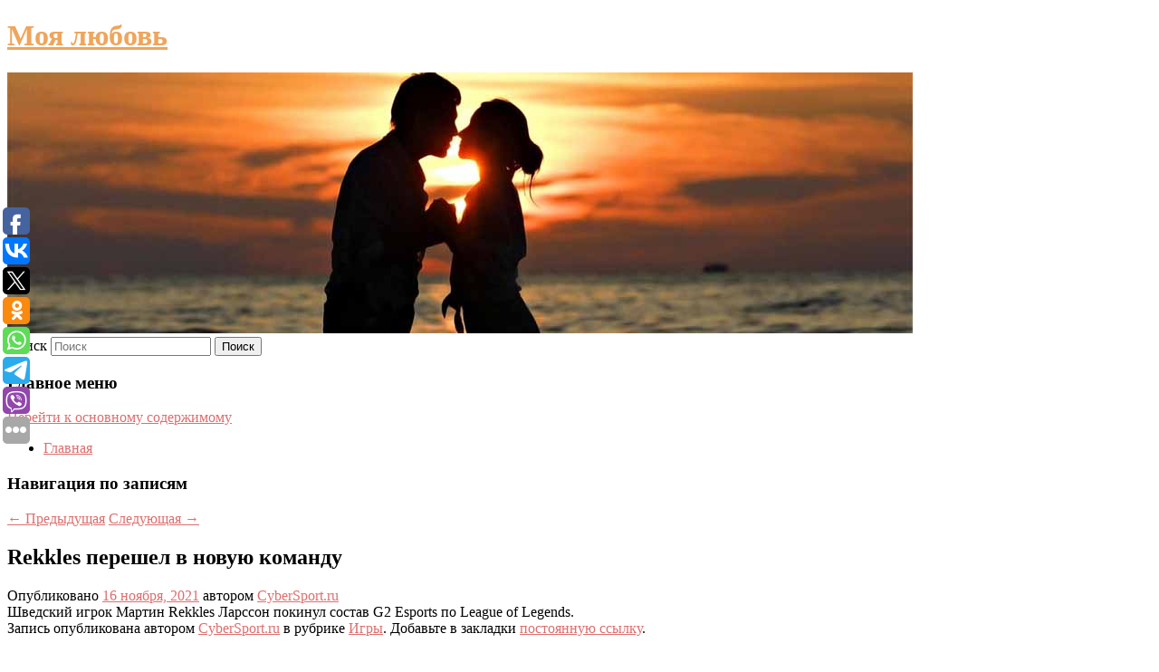

--- FILE ---
content_type: text/html; charset=UTF-8
request_url: https://my-love.su/rekkles-pereshel-v-novuyu-komandu/
body_size: 10334
content:
<!DOCTYPE html>
<!--[if IE 6]>
<html id="ie6" lang="ru-RU">
<![endif]-->
<!--[if IE 7]>
<html id="ie7" lang="ru-RU">
<![endif]-->
<!--[if IE 8]>
<html id="ie8" lang="ru-RU">
<![endif]-->
<!--[if !(IE 6) & !(IE 7) & !(IE 8)]><!-->
<html lang="ru-RU">
<!--<![endif]-->
<head>
<meta charset="UTF-8" />
<meta name="viewport" content="width=device-width" />
<title>
Rekkles перешел в новую команду | Моя любовь	</title>
<link rel="profile" href="http://gmpg.org/xfn/11" />
<link rel="stylesheet" type="text/css" media="all" href="https://my-love.su/wp-content/themes/twentyeleven/style.css" />
<link rel="pingback" href="https://my-love.su/xmlrpc.php">
<!--[if lt IE 9]>
<script src="https://my-love.su/wp-content/themes/twentyeleven/js/html5.js" type="text/javascript"></script>
<![endif]-->
<meta name='robots' content='max-image-preview:large' />
	<style>img:is([sizes="auto" i], [sizes^="auto," i]) { contain-intrinsic-size: 3000px 1500px }</style>
	<link rel="alternate" type="application/rss+xml" title="Моя любовь &raquo; Лента" href="https://my-love.su/feed/" />
<script type="text/javascript">
/* <![CDATA[ */
window._wpemojiSettings = {"baseUrl":"https:\/\/s.w.org\/images\/core\/emoji\/16.0.1\/72x72\/","ext":".png","svgUrl":"https:\/\/s.w.org\/images\/core\/emoji\/16.0.1\/svg\/","svgExt":".svg","source":{"concatemoji":"https:\/\/my-love.su\/wp-includes\/js\/wp-emoji-release.min.js?ver=6.8.3"}};
/*! This file is auto-generated */
!function(s,n){var o,i,e;function c(e){try{var t={supportTests:e,timestamp:(new Date).valueOf()};sessionStorage.setItem(o,JSON.stringify(t))}catch(e){}}function p(e,t,n){e.clearRect(0,0,e.canvas.width,e.canvas.height),e.fillText(t,0,0);var t=new Uint32Array(e.getImageData(0,0,e.canvas.width,e.canvas.height).data),a=(e.clearRect(0,0,e.canvas.width,e.canvas.height),e.fillText(n,0,0),new Uint32Array(e.getImageData(0,0,e.canvas.width,e.canvas.height).data));return t.every(function(e,t){return e===a[t]})}function u(e,t){e.clearRect(0,0,e.canvas.width,e.canvas.height),e.fillText(t,0,0);for(var n=e.getImageData(16,16,1,1),a=0;a<n.data.length;a++)if(0!==n.data[a])return!1;return!0}function f(e,t,n,a){switch(t){case"flag":return n(e,"\ud83c\udff3\ufe0f\u200d\u26a7\ufe0f","\ud83c\udff3\ufe0f\u200b\u26a7\ufe0f")?!1:!n(e,"\ud83c\udde8\ud83c\uddf6","\ud83c\udde8\u200b\ud83c\uddf6")&&!n(e,"\ud83c\udff4\udb40\udc67\udb40\udc62\udb40\udc65\udb40\udc6e\udb40\udc67\udb40\udc7f","\ud83c\udff4\u200b\udb40\udc67\u200b\udb40\udc62\u200b\udb40\udc65\u200b\udb40\udc6e\u200b\udb40\udc67\u200b\udb40\udc7f");case"emoji":return!a(e,"\ud83e\udedf")}return!1}function g(e,t,n,a){var r="undefined"!=typeof WorkerGlobalScope&&self instanceof WorkerGlobalScope?new OffscreenCanvas(300,150):s.createElement("canvas"),o=r.getContext("2d",{willReadFrequently:!0}),i=(o.textBaseline="top",o.font="600 32px Arial",{});return e.forEach(function(e){i[e]=t(o,e,n,a)}),i}function t(e){var t=s.createElement("script");t.src=e,t.defer=!0,s.head.appendChild(t)}"undefined"!=typeof Promise&&(o="wpEmojiSettingsSupports",i=["flag","emoji"],n.supports={everything:!0,everythingExceptFlag:!0},e=new Promise(function(e){s.addEventListener("DOMContentLoaded",e,{once:!0})}),new Promise(function(t){var n=function(){try{var e=JSON.parse(sessionStorage.getItem(o));if("object"==typeof e&&"number"==typeof e.timestamp&&(new Date).valueOf()<e.timestamp+604800&&"object"==typeof e.supportTests)return e.supportTests}catch(e){}return null}();if(!n){if("undefined"!=typeof Worker&&"undefined"!=typeof OffscreenCanvas&&"undefined"!=typeof URL&&URL.createObjectURL&&"undefined"!=typeof Blob)try{var e="postMessage("+g.toString()+"("+[JSON.stringify(i),f.toString(),p.toString(),u.toString()].join(",")+"));",a=new Blob([e],{type:"text/javascript"}),r=new Worker(URL.createObjectURL(a),{name:"wpTestEmojiSupports"});return void(r.onmessage=function(e){c(n=e.data),r.terminate(),t(n)})}catch(e){}c(n=g(i,f,p,u))}t(n)}).then(function(e){for(var t in e)n.supports[t]=e[t],n.supports.everything=n.supports.everything&&n.supports[t],"flag"!==t&&(n.supports.everythingExceptFlag=n.supports.everythingExceptFlag&&n.supports[t]);n.supports.everythingExceptFlag=n.supports.everythingExceptFlag&&!n.supports.flag,n.DOMReady=!1,n.readyCallback=function(){n.DOMReady=!0}}).then(function(){return e}).then(function(){var e;n.supports.everything||(n.readyCallback(),(e=n.source||{}).concatemoji?t(e.concatemoji):e.wpemoji&&e.twemoji&&(t(e.twemoji),t(e.wpemoji)))}))}((window,document),window._wpemojiSettings);
/* ]]> */
</script>
<style id='wp-emoji-styles-inline-css' type='text/css'>

	img.wp-smiley, img.emoji {
		display: inline !important;
		border: none !important;
		box-shadow: none !important;
		height: 1em !important;
		width: 1em !important;
		margin: 0 0.07em !important;
		vertical-align: -0.1em !important;
		background: none !important;
		padding: 0 !important;
	}
</style>
<link rel='stylesheet' id='wp-block-library-css' href='https://my-love.su/wp-includes/css/dist/block-library/style.min.css?ver=6.8.3' type='text/css' media='all' />
<style id='wp-block-library-theme-inline-css' type='text/css'>
.wp-block-audio :where(figcaption){color:#555;font-size:13px;text-align:center}.is-dark-theme .wp-block-audio :where(figcaption){color:#ffffffa6}.wp-block-audio{margin:0 0 1em}.wp-block-code{border:1px solid #ccc;border-radius:4px;font-family:Menlo,Consolas,monaco,monospace;padding:.8em 1em}.wp-block-embed :where(figcaption){color:#555;font-size:13px;text-align:center}.is-dark-theme .wp-block-embed :where(figcaption){color:#ffffffa6}.wp-block-embed{margin:0 0 1em}.blocks-gallery-caption{color:#555;font-size:13px;text-align:center}.is-dark-theme .blocks-gallery-caption{color:#ffffffa6}:root :where(.wp-block-image figcaption){color:#555;font-size:13px;text-align:center}.is-dark-theme :root :where(.wp-block-image figcaption){color:#ffffffa6}.wp-block-image{margin:0 0 1em}.wp-block-pullquote{border-bottom:4px solid;border-top:4px solid;color:currentColor;margin-bottom:1.75em}.wp-block-pullquote cite,.wp-block-pullquote footer,.wp-block-pullquote__citation{color:currentColor;font-size:.8125em;font-style:normal;text-transform:uppercase}.wp-block-quote{border-left:.25em solid;margin:0 0 1.75em;padding-left:1em}.wp-block-quote cite,.wp-block-quote footer{color:currentColor;font-size:.8125em;font-style:normal;position:relative}.wp-block-quote:where(.has-text-align-right){border-left:none;border-right:.25em solid;padding-left:0;padding-right:1em}.wp-block-quote:where(.has-text-align-center){border:none;padding-left:0}.wp-block-quote.is-large,.wp-block-quote.is-style-large,.wp-block-quote:where(.is-style-plain){border:none}.wp-block-search .wp-block-search__label{font-weight:700}.wp-block-search__button{border:1px solid #ccc;padding:.375em .625em}:where(.wp-block-group.has-background){padding:1.25em 2.375em}.wp-block-separator.has-css-opacity{opacity:.4}.wp-block-separator{border:none;border-bottom:2px solid;margin-left:auto;margin-right:auto}.wp-block-separator.has-alpha-channel-opacity{opacity:1}.wp-block-separator:not(.is-style-wide):not(.is-style-dots){width:100px}.wp-block-separator.has-background:not(.is-style-dots){border-bottom:none;height:1px}.wp-block-separator.has-background:not(.is-style-wide):not(.is-style-dots){height:2px}.wp-block-table{margin:0 0 1em}.wp-block-table td,.wp-block-table th{word-break:normal}.wp-block-table :where(figcaption){color:#555;font-size:13px;text-align:center}.is-dark-theme .wp-block-table :where(figcaption){color:#ffffffa6}.wp-block-video :where(figcaption){color:#555;font-size:13px;text-align:center}.is-dark-theme .wp-block-video :where(figcaption){color:#ffffffa6}.wp-block-video{margin:0 0 1em}:root :where(.wp-block-template-part.has-background){margin-bottom:0;margin-top:0;padding:1.25em 2.375em}
</style>
<style id='classic-theme-styles-inline-css' type='text/css'>
/*! This file is auto-generated */
.wp-block-button__link{color:#fff;background-color:#32373c;border-radius:9999px;box-shadow:none;text-decoration:none;padding:calc(.667em + 2px) calc(1.333em + 2px);font-size:1.125em}.wp-block-file__button{background:#32373c;color:#fff;text-decoration:none}
</style>
<style id='global-styles-inline-css' type='text/css'>
:root{--wp--preset--aspect-ratio--square: 1;--wp--preset--aspect-ratio--4-3: 4/3;--wp--preset--aspect-ratio--3-4: 3/4;--wp--preset--aspect-ratio--3-2: 3/2;--wp--preset--aspect-ratio--2-3: 2/3;--wp--preset--aspect-ratio--16-9: 16/9;--wp--preset--aspect-ratio--9-16: 9/16;--wp--preset--color--black: #000;--wp--preset--color--cyan-bluish-gray: #abb8c3;--wp--preset--color--white: #fff;--wp--preset--color--pale-pink: #f78da7;--wp--preset--color--vivid-red: #cf2e2e;--wp--preset--color--luminous-vivid-orange: #ff6900;--wp--preset--color--luminous-vivid-amber: #fcb900;--wp--preset--color--light-green-cyan: #7bdcb5;--wp--preset--color--vivid-green-cyan: #00d084;--wp--preset--color--pale-cyan-blue: #8ed1fc;--wp--preset--color--vivid-cyan-blue: #0693e3;--wp--preset--color--vivid-purple: #9b51e0;--wp--preset--color--blue: #1982d1;--wp--preset--color--dark-gray: #373737;--wp--preset--color--medium-gray: #666;--wp--preset--color--light-gray: #e2e2e2;--wp--preset--gradient--vivid-cyan-blue-to-vivid-purple: linear-gradient(135deg,rgba(6,147,227,1) 0%,rgb(155,81,224) 100%);--wp--preset--gradient--light-green-cyan-to-vivid-green-cyan: linear-gradient(135deg,rgb(122,220,180) 0%,rgb(0,208,130) 100%);--wp--preset--gradient--luminous-vivid-amber-to-luminous-vivid-orange: linear-gradient(135deg,rgba(252,185,0,1) 0%,rgba(255,105,0,1) 100%);--wp--preset--gradient--luminous-vivid-orange-to-vivid-red: linear-gradient(135deg,rgba(255,105,0,1) 0%,rgb(207,46,46) 100%);--wp--preset--gradient--very-light-gray-to-cyan-bluish-gray: linear-gradient(135deg,rgb(238,238,238) 0%,rgb(169,184,195) 100%);--wp--preset--gradient--cool-to-warm-spectrum: linear-gradient(135deg,rgb(74,234,220) 0%,rgb(151,120,209) 20%,rgb(207,42,186) 40%,rgb(238,44,130) 60%,rgb(251,105,98) 80%,rgb(254,248,76) 100%);--wp--preset--gradient--blush-light-purple: linear-gradient(135deg,rgb(255,206,236) 0%,rgb(152,150,240) 100%);--wp--preset--gradient--blush-bordeaux: linear-gradient(135deg,rgb(254,205,165) 0%,rgb(254,45,45) 50%,rgb(107,0,62) 100%);--wp--preset--gradient--luminous-dusk: linear-gradient(135deg,rgb(255,203,112) 0%,rgb(199,81,192) 50%,rgb(65,88,208) 100%);--wp--preset--gradient--pale-ocean: linear-gradient(135deg,rgb(255,245,203) 0%,rgb(182,227,212) 50%,rgb(51,167,181) 100%);--wp--preset--gradient--electric-grass: linear-gradient(135deg,rgb(202,248,128) 0%,rgb(113,206,126) 100%);--wp--preset--gradient--midnight: linear-gradient(135deg,rgb(2,3,129) 0%,rgb(40,116,252) 100%);--wp--preset--font-size--small: 13px;--wp--preset--font-size--medium: 20px;--wp--preset--font-size--large: 36px;--wp--preset--font-size--x-large: 42px;--wp--preset--spacing--20: 0.44rem;--wp--preset--spacing--30: 0.67rem;--wp--preset--spacing--40: 1rem;--wp--preset--spacing--50: 1.5rem;--wp--preset--spacing--60: 2.25rem;--wp--preset--spacing--70: 3.38rem;--wp--preset--spacing--80: 5.06rem;--wp--preset--shadow--natural: 6px 6px 9px rgba(0, 0, 0, 0.2);--wp--preset--shadow--deep: 12px 12px 50px rgba(0, 0, 0, 0.4);--wp--preset--shadow--sharp: 6px 6px 0px rgba(0, 0, 0, 0.2);--wp--preset--shadow--outlined: 6px 6px 0px -3px rgba(255, 255, 255, 1), 6px 6px rgba(0, 0, 0, 1);--wp--preset--shadow--crisp: 6px 6px 0px rgba(0, 0, 0, 1);}:where(.is-layout-flex){gap: 0.5em;}:where(.is-layout-grid){gap: 0.5em;}body .is-layout-flex{display: flex;}.is-layout-flex{flex-wrap: wrap;align-items: center;}.is-layout-flex > :is(*, div){margin: 0;}body .is-layout-grid{display: grid;}.is-layout-grid > :is(*, div){margin: 0;}:where(.wp-block-columns.is-layout-flex){gap: 2em;}:where(.wp-block-columns.is-layout-grid){gap: 2em;}:where(.wp-block-post-template.is-layout-flex){gap: 1.25em;}:where(.wp-block-post-template.is-layout-grid){gap: 1.25em;}.has-black-color{color: var(--wp--preset--color--black) !important;}.has-cyan-bluish-gray-color{color: var(--wp--preset--color--cyan-bluish-gray) !important;}.has-white-color{color: var(--wp--preset--color--white) !important;}.has-pale-pink-color{color: var(--wp--preset--color--pale-pink) !important;}.has-vivid-red-color{color: var(--wp--preset--color--vivid-red) !important;}.has-luminous-vivid-orange-color{color: var(--wp--preset--color--luminous-vivid-orange) !important;}.has-luminous-vivid-amber-color{color: var(--wp--preset--color--luminous-vivid-amber) !important;}.has-light-green-cyan-color{color: var(--wp--preset--color--light-green-cyan) !important;}.has-vivid-green-cyan-color{color: var(--wp--preset--color--vivid-green-cyan) !important;}.has-pale-cyan-blue-color{color: var(--wp--preset--color--pale-cyan-blue) !important;}.has-vivid-cyan-blue-color{color: var(--wp--preset--color--vivid-cyan-blue) !important;}.has-vivid-purple-color{color: var(--wp--preset--color--vivid-purple) !important;}.has-black-background-color{background-color: var(--wp--preset--color--black) !important;}.has-cyan-bluish-gray-background-color{background-color: var(--wp--preset--color--cyan-bluish-gray) !important;}.has-white-background-color{background-color: var(--wp--preset--color--white) !important;}.has-pale-pink-background-color{background-color: var(--wp--preset--color--pale-pink) !important;}.has-vivid-red-background-color{background-color: var(--wp--preset--color--vivid-red) !important;}.has-luminous-vivid-orange-background-color{background-color: var(--wp--preset--color--luminous-vivid-orange) !important;}.has-luminous-vivid-amber-background-color{background-color: var(--wp--preset--color--luminous-vivid-amber) !important;}.has-light-green-cyan-background-color{background-color: var(--wp--preset--color--light-green-cyan) !important;}.has-vivid-green-cyan-background-color{background-color: var(--wp--preset--color--vivid-green-cyan) !important;}.has-pale-cyan-blue-background-color{background-color: var(--wp--preset--color--pale-cyan-blue) !important;}.has-vivid-cyan-blue-background-color{background-color: var(--wp--preset--color--vivid-cyan-blue) !important;}.has-vivid-purple-background-color{background-color: var(--wp--preset--color--vivid-purple) !important;}.has-black-border-color{border-color: var(--wp--preset--color--black) !important;}.has-cyan-bluish-gray-border-color{border-color: var(--wp--preset--color--cyan-bluish-gray) !important;}.has-white-border-color{border-color: var(--wp--preset--color--white) !important;}.has-pale-pink-border-color{border-color: var(--wp--preset--color--pale-pink) !important;}.has-vivid-red-border-color{border-color: var(--wp--preset--color--vivid-red) !important;}.has-luminous-vivid-orange-border-color{border-color: var(--wp--preset--color--luminous-vivid-orange) !important;}.has-luminous-vivid-amber-border-color{border-color: var(--wp--preset--color--luminous-vivid-amber) !important;}.has-light-green-cyan-border-color{border-color: var(--wp--preset--color--light-green-cyan) !important;}.has-vivid-green-cyan-border-color{border-color: var(--wp--preset--color--vivid-green-cyan) !important;}.has-pale-cyan-blue-border-color{border-color: var(--wp--preset--color--pale-cyan-blue) !important;}.has-vivid-cyan-blue-border-color{border-color: var(--wp--preset--color--vivid-cyan-blue) !important;}.has-vivid-purple-border-color{border-color: var(--wp--preset--color--vivid-purple) !important;}.has-vivid-cyan-blue-to-vivid-purple-gradient-background{background: var(--wp--preset--gradient--vivid-cyan-blue-to-vivid-purple) !important;}.has-light-green-cyan-to-vivid-green-cyan-gradient-background{background: var(--wp--preset--gradient--light-green-cyan-to-vivid-green-cyan) !important;}.has-luminous-vivid-amber-to-luminous-vivid-orange-gradient-background{background: var(--wp--preset--gradient--luminous-vivid-amber-to-luminous-vivid-orange) !important;}.has-luminous-vivid-orange-to-vivid-red-gradient-background{background: var(--wp--preset--gradient--luminous-vivid-orange-to-vivid-red) !important;}.has-very-light-gray-to-cyan-bluish-gray-gradient-background{background: var(--wp--preset--gradient--very-light-gray-to-cyan-bluish-gray) !important;}.has-cool-to-warm-spectrum-gradient-background{background: var(--wp--preset--gradient--cool-to-warm-spectrum) !important;}.has-blush-light-purple-gradient-background{background: var(--wp--preset--gradient--blush-light-purple) !important;}.has-blush-bordeaux-gradient-background{background: var(--wp--preset--gradient--blush-bordeaux) !important;}.has-luminous-dusk-gradient-background{background: var(--wp--preset--gradient--luminous-dusk) !important;}.has-pale-ocean-gradient-background{background: var(--wp--preset--gradient--pale-ocean) !important;}.has-electric-grass-gradient-background{background: var(--wp--preset--gradient--electric-grass) !important;}.has-midnight-gradient-background{background: var(--wp--preset--gradient--midnight) !important;}.has-small-font-size{font-size: var(--wp--preset--font-size--small) !important;}.has-medium-font-size{font-size: var(--wp--preset--font-size--medium) !important;}.has-large-font-size{font-size: var(--wp--preset--font-size--large) !important;}.has-x-large-font-size{font-size: var(--wp--preset--font-size--x-large) !important;}
:where(.wp-block-post-template.is-layout-flex){gap: 1.25em;}:where(.wp-block-post-template.is-layout-grid){gap: 1.25em;}
:where(.wp-block-columns.is-layout-flex){gap: 2em;}:where(.wp-block-columns.is-layout-grid){gap: 2em;}
:root :where(.wp-block-pullquote){font-size: 1.5em;line-height: 1.6;}
</style>
<link rel='stylesheet' id='jquery-smooth-scroll-css' href='https://my-love.su/wp-content/plugins/jquery-smooth-scroll/css/style.css?ver=6.8.3' type='text/css' media='all' />
<link rel='stylesheet' id='twentyeleven-block-style-css' href='https://my-love.su/wp-content/themes/twentyeleven/blocks.css?ver=20181230' type='text/css' media='all' />
<link rel='stylesheet' id='dark-css' href='https://my-love.su/wp-content/themes/twentyeleven/colors/dark.css' type='text/css' media='all' />
<script type="text/javascript" src="https://my-love.su/wp-includes/js/jquery/jquery.min.js?ver=3.7.1" id="jquery-core-js"></script>
<script type="text/javascript" src="https://my-love.su/wp-includes/js/jquery/jquery-migrate.min.js?ver=3.4.1" id="jquery-migrate-js"></script>
<link rel="https://api.w.org/" href="https://my-love.su/wp-json/" /><link rel="alternate" title="JSON" type="application/json" href="https://my-love.su/wp-json/wp/v2/posts/5357" /><link rel="EditURI" type="application/rsd+xml" title="RSD" href="https://my-love.su/xmlrpc.php?rsd" />
<meta name="generator" content="WordPress 6.8.3" />
<link rel="canonical" href="https://my-love.su/rekkles-pereshel-v-novuyu-komandu/" />
<link rel='shortlink' href='https://my-love.su/?p=5357' />
<link rel="alternate" title="oEmbed (JSON)" type="application/json+oembed" href="https://my-love.su/wp-json/oembed/1.0/embed?url=https%3A%2F%2Fmy-love.su%2Frekkles-pereshel-v-novuyu-komandu%2F" />
<link rel="alternate" title="oEmbed (XML)" type="text/xml+oembed" href="https://my-love.su/wp-json/oembed/1.0/embed?url=https%3A%2F%2Fmy-love.su%2Frekkles-pereshel-v-novuyu-komandu%2F&#038;format=xml" />
<!-- MagenetMonetization V: 1.0.29.2--><!-- MagenetMonetization 1 --><!-- MagenetMonetization 1.1 --><script type="text/javascript">
	window._wp_rp_static_base_url = 'https://wprp.zemanta.com/static/';
	window._wp_rp_wp_ajax_url = "https://my-love.su/wp-admin/admin-ajax.php";
	window._wp_rp_plugin_version = '3.6.4';
	window._wp_rp_post_id = '5357';
	window._wp_rp_num_rel_posts = '9';
	window._wp_rp_thumbnails = true;
	window._wp_rp_post_title = 'Rekkles+%D0%BF%D0%B5%D1%80%D0%B5%D1%88%D0%B5%D0%BB+%D0%B2%C2%A0%D0%BD%D0%BE%D0%B2%D1%83%D1%8E+%D0%BA%D0%BE%D0%BC%D0%B0%D0%BD%D0%B4%D1%83';
	window._wp_rp_post_tags = ['%D0%98%D0%B3%D1%80%D1%8B', 'leagu'];
	window._wp_rp_promoted_content = true;
</script>
<link rel="stylesheet" href="https://my-love.su/wp-content/plugins/wordpress-23-related-posts-plugin/static/themes/vertical-s.css?version=3.6.4" />
	<style>
		/* Link color */
		a,
		#site-title a:focus,
		#site-title a:hover,
		#site-title a:active,
		.entry-title a:hover,
		.entry-title a:focus,
		.entry-title a:active,
		.widget_twentyeleven_ephemera .comments-link a:hover,
		section.recent-posts .other-recent-posts a[rel="bookmark"]:hover,
		section.recent-posts .other-recent-posts .comments-link a:hover,
		.format-image footer.entry-meta a:hover,
		#site-generator a:hover {
			color: #dd6e6e;
		}
		section.recent-posts .other-recent-posts .comments-link a:hover {
			border-color: #dd6e6e;
		}
		article.feature-image.small .entry-summary p a:hover,
		.entry-header .comments-link a:hover,
		.entry-header .comments-link a:focus,
		.entry-header .comments-link a:active,
		.feature-slider a.active {
			background-color: #dd6e6e;
		}
	</style>
			<style type="text/css" id="twentyeleven-header-css">
				#site-title a,
		#site-description {
			color: #efa55b;
		}
		</style>
		</head>

<body class="wp-singular post-template-default single single-post postid-5357 single-format-standard wp-embed-responsive wp-theme-twentyeleven singular two-column left-sidebar">
<div id="page" class="hfeed">
	<header id="branding" role="banner">
			<hgroup>
				<h1 id="site-title"><span><a href="https://my-love.su/" rel="home">Моя любовь</a></span></h1>
				<h2 id="site-description"></h2>
			</hgroup>

						<a href="https://my-love.su/">
									<img src="https://my-love.su/wp-content/uploads/2021/05/кунцун5нап.jpg" width="1000" height="288" alt="Моя любовь" />
							</a>
			
									<form method="get" id="searchform" action="https://my-love.su/">
		<label for="s" class="assistive-text">Поиск</label>
		<input type="text" class="field" name="s" id="s" placeholder="Поиск" />
		<input type="submit" class="submit" name="submit" id="searchsubmit" value="Поиск" />
	</form>
			
			<nav id="access" role="navigation">
				<h3 class="assistive-text">Главное меню</h3>
								<div class="skip-link"><a class="assistive-text" href="#content">Перейти к основному содержимому</a></div>
												<div class="menu"><ul>
<li ><a href="https://my-love.su/">Главная</a></li></ul></div>
			</nav><!-- #access -->
	</header><!-- #branding -->


	<div id="main">
		
 
<div align="center"></div>
		<div id="primary">
			<div id="content" role="main">

				
					<nav id="nav-single">
						<h3 class="assistive-text">Навигация по записям</h3>
						<span class="nav-previous"><a href="https://my-love.su/sozdateli-genshin-impact-otkryli-studiyu-dlya-raboty-nad-novoj-igroj/" rel="prev"><span class="meta-nav">&larr;</span> Предыдущая</a></span>
						<span class="nav-next"><a href="https://my-love.su/lgd-gaming-mozhet-prodat-slot-v-kitajskoj-lige-po-lol-za-%e2%82%bd16-milliarda/" rel="next">Следующая <span class="meta-nav">&rarr;</span></a></span>
					</nav><!-- #nav-single -->

					
<article id="post-5357" class="post-5357 post type-post status-publish format-standard hentry category-igry">
	<header class="entry-header">
		<h1 class="entry-title">Rekkles перешел в новую команду</h1>

				<div class="entry-meta">
			<span class="sep">Опубликовано </span><a href="https://my-love.su/rekkles-pereshel-v-novuyu-komandu/" title="7:35 дп" rel="bookmark"><time class="entry-date" datetime="2021-11-16T07:35:00+00:00">16 ноября, 2021</time></a><span class="by-author"> <span class="sep"> автором </span> <span class="author vcard"><a class="url fn n" href="https://my-love.su/author/cybersport-ru/" title="Посмотреть все записи автора CyberSport.ru" rel="author">CyberSport.ru</a></span></span>		</div><!-- .entry-meta -->
			</header><!-- .entry-header -->

	<div class="entry-content">
		Шведский игрок Мартин Rekkles Ларссон покинул состав G2 Esports по League of Legends.			</div><!-- .entry-content -->

	<footer class="entry-meta">
		Запись опубликована автором <a href="https://my-love.su/author/cybersport-ru/">CyberSport.ru</a> в рубрике <a href="https://my-love.su/category/igry/" rel="category tag">Игры</a>. Добавьте в закладки <a href="https://my-love.su/rekkles-pereshel-v-novuyu-komandu/" title="Постоянная ссылка: Rekkles перешел в новую команду" rel="bookmark">постоянную ссылку</a>.		
			</footer><!-- .entry-meta -->
</article><!-- #post-5357 -->

					
				
<div class="wp_rp_wrap  wp_rp_vertical_s" ><div class="wp_rp_content"><h3 class="related_post_title">More from my site</h3><ul class="related_post wp_rp"><li data-position="0" data-poid="in-12037" data-post-type="none" ><a href="https://my-love.su/v-zhutkom-trejlere-dopolneniya-the-lake-house-dlya-alan-wake-2-napomnili-o-relize-v-oktyabre/" class="wp_rp_thumbnail"><img src="https://my-love.su/wp-content/plugins/wordpress-23-related-posts-plugin/static/thumbs/15.jpg" alt="В жутком трейлере дополнения The Lake House для Alan Wake 2 напомнили о релизе в октябре" width="150" height="150" /></a><a href="https://my-love.su/v-zhutkom-trejlere-dopolneniya-the-lake-house-dlya-alan-wake-2-napomnili-o-relize-v-oktyabre/" class="wp_rp_title">В жутком трейлере дополнения The Lake House для Alan Wake 2 напомнили о релизе в октябре</a> <small class="wp_rp_excerpt">На презентации State of Play был представлен трейлер дополнения The Lake House для Alan Wake 2.</small></li><li data-position="1" data-poid="in-6400" data-post-type="none" ><a href="https://my-love.su/bajkal-spasli-ot-ekologicheskoj-katastrofy-2/" class="wp_rp_thumbnail"><img src="https://my-love.su/wp-content/plugins/wordpress-23-related-posts-plugin/static/thumbs/6.jpg" alt="Байкал спасли от экологической катастрофы" width="150" height="150" /></a><a href="https://my-love.su/bajkal-spasli-ot-ekologicheskoj-katastrofy-2/" class="wp_rp_title">Байкал спасли от экологической катастрофы</a> <small class="wp_rp_excerpt">
    Зампред правительства Виктория Абрамченко заявила, что озеро Байкал удалось спасти от экологической катастрофы — загрязнения от деятельности близлежащего целлюлозно-бумажного [&hellip;]</small></li><li data-position="2" data-poid="in-1902" data-post-type="none" ><a href="https://my-love.su/babulina-pricheska-iz-70-x-vnov-vernulas-v-modu-blagodarya-znamenitostyam/" class="wp_rp_thumbnail"><img src="https://my-love.su/wp-content/plugins/wordpress-23-related-posts-plugin/static/thumbs/9.jpg" alt="«Бабулина прическа» из 70-х вновь вернулась в моду благодаря знаменитостям" width="150" height="150" /></a><a href="https://my-love.su/babulina-pricheska-iz-70-x-vnov-vernulas-v-modu-blagodarya-znamenitostyam/" class="wp_rp_title">«Бабулина прическа» из 70-х вновь вернулась в моду благодаря знаменитостям</a> <small class="wp_rp_excerpt">Эксперты говорят, что такая стрижка подходит практически любой форме лица. Прическу шэгги можно увидеть на снимках Стиви Никс, Дебору Харри, Джоан Джетт - рок-музыкантов 70-х годов [&hellip;]</small></li><li data-position="3" data-poid="in-11601" data-post-type="none" ><a href="https://my-love.su/alla-pugacheva-novosti-18-iyulya-limuzin-s-bomzhami-demenciya-kapriz-galkina/" class="wp_rp_thumbnail"><img src="https://my-love.su/wp-content/plugins/wordpress-23-related-posts-plugin/static/thumbs/14.jpg" alt="Алла Пугачева: новости 18 июля, лимузин с бомжами, деменция, каприз Галкина*" width="150" height="150" /></a><a href="https://my-love.su/alla-pugacheva-novosti-18-iyulya-limuzin-s-bomzhami-demenciya-kapriz-galkina/" class="wp_rp_title">Алла Пугачева: новости 18 июля, лимузин с бомжами, деменция, каприз Галкина*</a> <small class="wp_rp_excerpt">Бывшая домработница народной артистки СССР Аллы Пугачевой рассказала о самочувствии певицы и капризах Максима Галкина* (внесен Минюстом РФ в список иноагентов), из-за которых женщина [&hellip;]</small></li><li data-position="4" data-poid="in-11543" data-post-type="none" ><a href="https://my-love.su/nazvan-samyj-vygodnyj-format-otdyxa-v-anape/" class="wp_rp_thumbnail"><img src="https://my-love.su/wp-content/plugins/wordpress-23-related-posts-plugin/static/thumbs/28.jpg" alt="Назван самый выгодный формат отдыха в Анапе" width="150" height="150" /></a><a href="https://my-love.su/nazvan-samyj-vygodnyj-format-otdyxa-v-anape/" class="wp_rp_title">Назван самый выгодный формат отдыха в Анапе</a> <small class="wp_rp_excerpt">
    
  </small></li><li data-position="5" data-poid="in-9412" data-post-type="none" ><a href="https://my-love.su/zelenoe-i-yarkoe-ukrashaem-dom-k-novomu-godu/" class="wp_rp_thumbnail"><img src="https://my-love.su/wp-content/plugins/wordpress-23-related-posts-plugin/static/thumbs/5.jpg" alt="Зеленое и яркое: украшаем дом к Новому году" width="150" height="150" /></a><a href="https://my-love.su/zelenoe-i-yarkoe-ukrashaem-dom-k-novomu-godu/" class="wp_rp_title">Зеленое и яркое: украшаем дом к Новому году</a> <small class="wp_rp_excerpt">Подобрали самые интересные способы украсить дом для любого интерьера Новый год для русских людей — праздник значимый, новая точка [&hellip;]</small></li><li data-position="6" data-poid="in-11257" data-post-type="none" ><a href="https://my-love.su/klinika-zvezdnogo-xirurga-xajdarova-vozobnovila-rabotu-posle-suda/" class="wp_rp_thumbnail"><img src="https://my-love.su/wp-content/plugins/wordpress-23-related-posts-plugin/static/thumbs/29.jpg" alt="Клиника звездного хирурга Хайдарова возобновила работу после суда" width="150" height="150" /></a><a href="https://my-love.su/klinika-zvezdnogo-xirurga-xajdarova-vozobnovila-rabotu-posle-suda/" class="wp_rp_title">Клиника звездного хирурга Хайдарова возобновила работу после суда</a> <small class="wp_rp_excerpt">
    
  </small></li><li data-position="7" data-poid="in-10625" data-post-type="none" ><a href="https://my-love.su/stop-list-kakie-produkty-nelzya-est-na-noch/" class="wp_rp_thumbnail"><img src="https://my-love.su/wp-content/plugins/wordpress-23-related-posts-plugin/static/thumbs/29.jpg" alt="Стоп-лист: какие продукты нельзя есть на ночь" width="150" height="150" /></a><a href="https://my-love.su/stop-list-kakie-produkty-nelzya-est-na-noch/" class="wp_rp_title">Стоп-лист: какие продукты нельзя есть на ночь</a> <small class="wp_rp_excerpt">Все мы не раз слышали, что ужинать лучше примерно за 3-4 часа до сна, ведь ночью замедляются все процессы, в том числе обменные, и организму будет сложно переваривать позднюю [&hellip;]</small></li><li data-position="8" data-poid="in-3360" data-post-type="none" ><a href="https://my-love.su/napavshij-na-kazanskuyu-shkolu-pytalsya-sovershit-suicid-posle-zaderzhaniya/" class="wp_rp_thumbnail"><img src="https://my-love.su/wp-content/plugins/wordpress-23-related-posts-plugin/static/thumbs/12.jpg" alt="Напавший на казанскую школу пытался совершить суицид после задержания" width="150" height="150" /></a><a href="https://my-love.su/napavshij-na-kazanskuyu-shkolu-pytalsya-sovershit-suicid-posle-zaderzhaniya/" class="wp_rp_title">Напавший на казанскую школу пытался совершить суицид после задержания</a> <small class="wp_rp_excerpt">
    Напавший на казанскую школу 19-летний Ильназ Галявиев пытался совершить суицид сразу после задержания. Об этом он говорит на допросе. Из показаний обвиняемого следует, что он хотел [&hellip;]</small></li></ul></div></div>
				
				
				
			</div><!-- #content -->
		</div><!-- #primary -->

<!-- wmm d -->
	</div><!-- #main -->

	<footer id="colophon" role="contentinfo">

			<!-- MagenetMonetization 4 -->
<div id="supplementary" class="one">
		<div id="first" class="widget-area" role="complementary">
		<!-- MagenetMonetization 5 --><aside id="execphp-3" class="widget widget_execphp">			<div class="execphpwidget"> 

</div>
		</aside>	</div><!-- #first .widget-area -->
	
	
	</div><!-- #supplementary -->

			<div id="site-generator">
												Сайт представляет собой ленту новостей RSS канала news.rambler.ru, yandex.ru, newsru.com и lenta.ru . Материалы публикуются без искажения, ответственность за достоверность публикуемых новостей Администрация сайта не несёт. 
				<p>
				<a align="left">Сайт от bmb3 @ 2021</a>
				<a align="right">
         
           </a>
				
			</div>
	</footer><!-- #colophon -->
</div><!-- #page -->

<script type="speculationrules">
{"prefetch":[{"source":"document","where":{"and":[{"href_matches":"\/*"},{"not":{"href_matches":["\/wp-*.php","\/wp-admin\/*","\/wp-content\/uploads\/*","\/wp-content\/*","\/wp-content\/plugins\/*","\/wp-content\/themes\/twentyeleven\/*","\/*\\?(.+)"]}},{"not":{"selector_matches":"a[rel~=\"nofollow\"]"}},{"not":{"selector_matches":".no-prefetch, .no-prefetch a"}}]},"eagerness":"conservative"}]}
</script>
			<a id="scroll-to-top" href="#" title="Scroll to Top">Top</a>
			
<script type="text/javascript">(function(w,doc) {
if (!w.__utlWdgt ) {
    w.__utlWdgt = true;
    var d = doc, s = d.createElement('script'), g = 'getElementsByTagName';
    s.type = 'text/javascript'; s.charset='UTF-8'; s.async = true;
    s.src = ('https:' == w.location.protocol ? 'https' : 'http')  + '://w.uptolike.com/widgets/v1/uptolike.js';
    var h=d[g]('body')[0];
    h.appendChild(s);
}})(window,document);
</script>
<div style="text-align:left;" data-lang="ru" data-url="https://my-love.su/rekkles-pereshel-v-novuyu-komandu/" data-mobile-view="true" data-share-size="30" data-like-text-enable="false" data-background-alpha="0.0" data-pid="cmsmylovesu" data-mode="share" data-background-color="#ffffff" data-share-shape="round-rectangle" data-share-counter-size="12" data-icon-color="#ffffff" data-mobile-sn-ids="fb.vk.tw.ok.wh.tm.vb." data-text-color="#000000" data-buttons-color="#FFFFFF" data-counter-background-color="#ffffff" data-share-counter-type="common" data-orientation="fixed-left" data-following-enable="false" data-sn-ids="fb.vk.tw.ok.wh.tm.vb." data-preview-mobile="false" data-selection-enable="true" data-exclude-show-more="false" data-share-style="1" data-counter-background-alpha="1.0" data-top-button="false" class="uptolike-buttons" ></div>
<script type="text/javascript" src="https://my-love.su/wp-content/plugins/jquery-smooth-scroll/js/script.min.js?ver=6.8.3" id="jquery-smooth-scroll-js"></script>

<div class="mads-block"></div></body>
</html>
<div class="mads-block"></div>

--- FILE ---
content_type: application/javascript;charset=utf-8
request_url: https://w.uptolike.com/widgets/v1/version.js?cb=cb__utl_cb_share_1768619863268617
body_size: 397
content:
cb__utl_cb_share_1768619863268617('1ea92d09c43527572b24fe052f11127b');